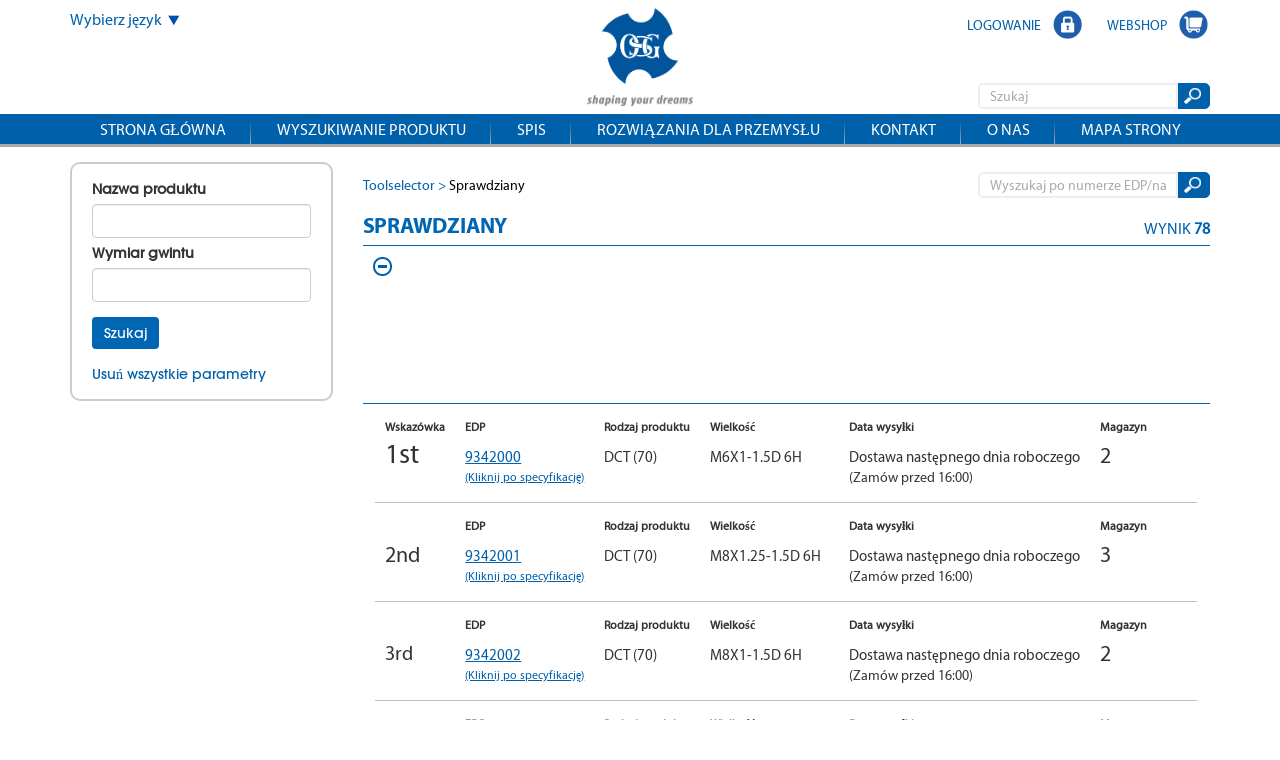

--- FILE ---
content_type: text/html; charset=utf-8
request_url: https://store.osgeurope.com/pl/toolselector/gauges
body_size: 8934
content:




<!DOCTYPE html PUBLIC "-//W3C//DTD XHTML+RDFa 1.0//EN"
  "http://www.w3.org/MarkUp/DTD/xhtml-rdfa-1.dtd">
<html lang="pl" dir="ltr"
  xmlns:content="http://purl.org/rss/1.0/modules/content/"
  xmlns:dc="http://purl.org/dc/terms/"
  xmlns:foaf="http://xmlns.com/foaf/0.1/"
  xmlns:og="http://ogp.me/ns#"
  xmlns:rdfs="http://www.w3.org/2000/01/rdf-schema#"
  xmlns:sioc="http://rdfs.org/sioc/ns#"
  xmlns:sioct="http://rdfs.org/sioc/types#"
  xmlns:skos="http://www.w3.org/2004/02/skos/core#"
  xmlns:xsd="http://www.w3.org/2001/XMLSchema#">
<head profile="http://www.w3.org/1999/xhtml/vocab">
  <meta charset="utf-8">
  <meta name="viewport" content="width=device-width, initial-scale=1.0">
  <meta http-equiv="Content-Type" content="text/html; charset=utf-8" />
<link rel="shortcut icon" href="https://store.osgeurope.com/sites/all/themes/webstore/favicon.ico" type="image/vnd.microsoft.icon" />
<meta name="generator" content="Drupal 7 (http://drupal.org)" />
<link rel="canonical" href="https://store.osgeurope.com/pl/toolselector/gauges" />
<link rel="shortlink" href="https://store.osgeurope.com/pl/toolselector/6503" />
  <title>Sprawdziany | OSG</title>
  <style>
@import url("https://store.osgeurope.com/modules/system/system.base.css?t7ob6y");
</style>
<style>
@import url("https://store.osgeurope.com/sites/all/modules/third/commerce_add_to_cart_confirmation/css/commerce_add_to_cart_confirmation.css?t7ob6y");
@import url("https://store.osgeurope.com/sites/all/modules/third/date/date_api/date.css?t7ob6y");
@import url("https://store.osgeurope.com/sites/all/modules/third/date/date_popup/themes/datepicker.1.7.css?t7ob6y");
@import url("https://store.osgeurope.com/sites/all/modules/third/fences/field.css?t7ob6y");
@import url("https://store.osgeurope.com/sites/all/modules/third/mollom/mollom.css?t7ob6y");
@import url("https://store.osgeurope.com/sites/all/modules/third/views/css/views.css?t7ob6y");
@import url("https://store.osgeurope.com/sites/all/themes/webstore/css/bootstrap.min.css?t7ob6y");
</style>
<style>
@import url("https://store.osgeurope.com/sites/all/modules/third/colorbox/styles/default/colorbox_style.css?t7ob6y");
@import url("https://store.osgeurope.com/sites/all/modules/third/ctools/css/ctools.css?t7ob6y");
@import url("https://store.osgeurope.com/sites/default/files/css/menu_icons.css?t7ob6y");
@import url("https://store.osgeurope.com/sites/all/modules/third/commerce_fancy_attributes/commerce_fancy_attributes.css?t7ob6y");
@import url("https://store.osgeurope.com/modules/locale/locale.css?t7ob6y");
</style>
<link type="text/css" rel="stylesheet" href="//netdna.bootstrapcdn.com/bootstrap/3.0.2/css/bootstrap.min.css" media="all" />
<style>
@import url("https://store.osgeurope.com/sites/all/themes/bootstrap/css/overrides.css?t7ob6y");
@import url("https://store.osgeurope.com/sites/all/themes/webstore/css/style.css?t7ob6y");
@import url("https://store.osgeurope.com/sites/all/themes/webstore/css/flags.css?t7ob6y");
@import url("https://store.osgeurope.com/sites/all/themes/webstore/css/font-awesome.css?t7ob6y");
@import url("https://store.osgeurope.com/sites/all/themes/webstore/css/jquery.dataTables.css?t7ob6y");
@import url("https://store.osgeurope.com/sites/all/themes/webstore/css/bootstrap-select.min.css?t7ob6y");
</style>
  <!-- HTML5 element support for IE6-8 -->
  <!--[if lt IE 9]>
    <script src="//html5shiv.googlecode.com/svn/trunk/html5.js"></script>
  <![endif]-->
  <script src="https://store.osgeurope.com/sites/all/modules/third/jquery_update/replace/jquery/1.7/jquery.min.js?v=1.7.2"></script>
<script src="https://store.osgeurope.com/misc/jquery-extend-3.4.0.js?v=1.7.2"></script>
<script src="https://store.osgeurope.com/misc/jquery-html-prefilter-3.5.0-backport.js?v=1.7.2"></script>
<script src="https://store.osgeurope.com/misc/jquery.once.js?v=1.2"></script>
<script src="https://store.osgeurope.com/misc/drupal.js?t7ob6y"></script>
<script src="https://store.osgeurope.com/misc/form-single-submit.js?v=7.103"></script>
<script src="//netdna.bootstrapcdn.com/bootstrap/3.0.2/js/bootstrap.min.js"></script>
<script src="https://store.osgeurope.com/sites/all/modules/third/admin_menu/admin_devel/admin_devel.js?t7ob6y"></script>
<script src="https://store.osgeurope.com/sites/all/modules/third/commerce_add_to_cart_confirmation/js/commerce_add_to_cart_confirmation.js?t7ob6y"></script>
<script src="https://store.osgeurope.com/sites/default/files/languages/pl_SzrY1Dz2wZrKmoeugC7N8ZrTMWf3LN3vILjc8jNRg64.js?t7ob6y"></script>
<script src="https://store.osgeurope.com/sites/all/modules/third/colorbox/js/colorbox.js?t7ob6y"></script>
<script src="https://store.osgeurope.com/sites/all/modules/third/colorbox/styles/default/colorbox_style.js?t7ob6y"></script>
<script src="https://store.osgeurope.com/sites/all/modules/third/commerce_fancy_attributes/commerce_fancy_attributes.js?t7ob6y"></script>
<script src="https://store.osgeurope.com/misc/autocomplete.js?v=7.103"></script>
<script src="https://store.osgeurope.com/sites/all/modules/third/autocomplete_limit/js/autocomplete.limit.js?v=7.103"></script>
<script src="https://store.osgeurope.com/sites/all/modules/third/google_analytics/googleanalytics.js?t7ob6y"></script>
<script>(function(i,s,o,g,r,a,m){i["GoogleAnalyticsObject"]=r;i[r]=i[r]||function(){(i[r].q=i[r].q||[]).push(arguments)},i[r].l=1*new Date();a=s.createElement(o),m=s.getElementsByTagName(o)[0];a.async=1;a.src=g;m.parentNode.insertBefore(a,m)})(window,document,"script","https://www.google-analytics.com/analytics.js","ga");ga("create", "UA-12003858-21", {"cookieDomain":"auto"});ga("require", "linkid", "linkid.js");ga("set", "anonymizeIp", true);ga("set", "page", location.pathname + location.search + location.hash);ga("send", "pageview");</script>
<script>
      jQuery( document ).ready(function() {
        jQuery("#views-exposed-form-search-products-page :text").css({"display": "inline-block", "width": "100%"});
        jQuery("#block-block-27 #views-exposed-form-search-products-page #edit-term").change(function(){
          jQuery("#views-exposed-form-search-products-page").submit();
        });
      });</script>
<script src="https://store.osgeurope.com/sites/all/themes/webstore/js/bootstrap-datepicker.js?t7ob6y"></script>
<script src="https://store.osgeurope.com/sites/all/themes/webstore/js/jquery.dataTables.min.js?t7ob6y"></script>
<script src="https://store.osgeurope.com/sites/all/themes/webstore/js/dataTables.bootstrap.js?t7ob6y"></script>
<script src="https://store.osgeurope.com/sites/all/themes/webstore/js/jquery.slimscroll.min.js?t7ob6y"></script>
<script src="https://store.osgeurope.com/sites/all/themes/webstore/js/bootstrap-filestyle.js?t7ob6y"></script>
<script src="https://store.osgeurope.com/sites/all/themes/webstore/js/script.js?t7ob6y"></script>
<script src="https://store.osgeurope.com/sites/all/themes/webstore/js/jquery.number.js?t7ob6y"></script>
<script src="https://store.osgeurope.com/sites/all/themes/webstore/js/favourites.js?t7ob6y"></script>
<script src="https://store.osgeurope.com/sites/all/themes/webstore/js/call_ajax.js?t7ob6y"></script>
<script src="https://store.osgeurope.com/sites/all/themes/bootstrap/js/misc/autocomplete.js?t7ob6y"></script>
<script>jQuery.extend(Drupal.settings, {"basePath":"\/","pathPrefix":"pl\/","setHasJsCookie":0,"autocomplete_limit":{"limit":"2"},"ajaxPageState":{"theme":"webstore","theme_token":"OjzCDkrsFNAQKjg6IHCs4nC-0O3tnOQ9WQh_WDMjD6U","js":{"sites\/all\/themes\/bootstrap\/js\/bootstrap.js":1,"sites\/all\/modules\/third\/jquery_update\/replace\/jquery\/1.7\/jquery.min.js":1,"misc\/jquery-extend-3.4.0.js":1,"misc\/jquery-html-prefilter-3.5.0-backport.js":1,"misc\/jquery.once.js":1,"misc\/drupal.js":1,"misc\/form-single-submit.js":1,"\/\/netdna.bootstrapcdn.com\/bootstrap\/3.0.2\/js\/bootstrap.min.js":1,"sites\/all\/modules\/third\/admin_menu\/admin_devel\/admin_devel.js":1,"sites\/all\/modules\/third\/commerce_add_to_cart_confirmation\/js\/commerce_add_to_cart_confirmation.js":1,"public:\/\/languages\/pl_SzrY1Dz2wZrKmoeugC7N8ZrTMWf3LN3vILjc8jNRg64.js":1,"sites\/all\/modules\/third\/colorbox\/js\/colorbox.js":1,"sites\/all\/modules\/third\/colorbox\/styles\/default\/colorbox_style.js":1,"sites\/all\/modules\/third\/commerce_fancy_attributes\/commerce_fancy_attributes.js":1,"misc\/autocomplete.js":1,"sites\/all\/modules\/third\/autocomplete_limit\/js\/autocomplete.limit.js":1,"sites\/all\/modules\/third\/google_analytics\/googleanalytics.js":1,"0":1,"1":1,"sites\/all\/themes\/webstore\/js\/bootstrap-datepicker.js":1,"sites\/all\/themes\/webstore\/js\/jquery.dataTables.min.js":1,"sites\/all\/themes\/webstore\/js\/dataTables.bootstrap.js":1,"sites\/all\/themes\/webstore\/js\/jquery.slimscroll.min.js":1,"sites\/all\/themes\/webstore\/js\/bootstrap-filestyle.js":1,"sites\/all\/themes\/webstore\/js\/script.js":1,"sites\/all\/themes\/webstore\/js\/jquery.number.js":1,"sites\/all\/themes\/webstore\/js\/favourites.js":1,"sites\/all\/themes\/webstore\/js\/call_ajax.js":1,"sites\/all\/themes\/bootstrap\/js\/misc\/autocomplete.js":1},"css":{"modules\/system\/system.base.css":1,"sites\/all\/modules\/third\/commerce_add_to_cart_confirmation\/css\/commerce_add_to_cart_confirmation.css":1,"sites\/all\/modules\/third\/date\/date_api\/date.css":1,"sites\/all\/modules\/third\/date\/date_popup\/themes\/datepicker.1.7.css":1,"modules\/field\/theme\/field.css":1,"sites\/all\/modules\/third\/mollom\/mollom.css":1,"sites\/all\/modules\/third\/views\/css\/views.css":1,"sites\/all\/themes\/webstore\/css\/bootstrap.min.css":1,"sites\/all\/modules\/third\/colorbox\/styles\/default\/colorbox_style.css":1,"sites\/all\/modules\/third\/ctools\/css\/ctools.css":1,"public:\/\/css\/menu_icons.css":1,"sites\/all\/modules\/third\/commerce_fancy_attributes\/commerce_fancy_attributes.css":1,"modules\/locale\/locale.css":1,"\/\/netdna.bootstrapcdn.com\/bootstrap\/3.0.2\/css\/bootstrap.min.css":1,"sites\/all\/themes\/bootstrap\/css\/overrides.css":1,"sites\/all\/themes\/webstore\/css\/style.css":1,"sites\/all\/themes\/webstore\/css\/flags.css":1,"sites\/all\/themes\/webstore\/css\/font-awesome.css":1,"sites\/all\/themes\/webstore\/css\/jquery.dataTables.css":1,"sites\/all\/themes\/webstore\/css\/bootstrap-select.min.css":1}},"colorbox":{"opacity":"0.85","current":"{current} of {total}","previous":"\u00ab Prev","next":"Nast\u0119pny \u00bb","close":"Zamknij","maxWidth":"98%","maxHeight":"98%","fixed":true,"mobiledetect":true,"mobiledevicewidth":"480px","file_public_path":"\/sites\/default\/files","specificPagesDefaultValue":"admin*\nimagebrowser*\nimg_assist*\nimce*\nnode\/add\/*\nnode\/*\/edit\nprint\/*\nprintpdf\/*\nsystem\/ajax\nsystem\/ajax\/*"},"urlIsAjaxTrusted":{"\/pl\/toolselector\/gauges":true,"\/pl\/toolselector-products-edp":true,"\/pl\/search":true},"googleanalytics":{"trackOutbound":1,"trackMailto":1,"trackDownload":1,"trackDownloadExtensions":"7z|aac|arc|arj|asf|asx|avi|bin|csv|doc(x|m)?|dot(x|m)?|exe|flv|gif|gz|gzip|hqx|jar|jpe?g|js|mp(2|3|4|e?g)|mov(ie)?|msi|msp|pdf|phps|png|ppt(x|m)?|pot(x|m)?|pps(x|m)?|ppam|sld(x|m)?|thmx|qtm?|ra(m|r)?|sea|sit|tar|tgz|torrent|txt|wav|wma|wmv|wpd|xls(x|m|b)?|xlt(x|m)|xlam|xml|z|zip","trackColorbox":1,"trackUrlFragments":1},"basket":{"basket_checkout_delayed":0},"bootstrap":{"anchorsFix":1,"anchorsSmoothScrolling":1,"popoverEnabled":1,"popoverOptions":{"animation":1,"html":0,"placement":"right","selector":"","trigger":"click","title":"","content":"","delay":0,"container":"body"},"tooltipEnabled":1,"tooltipOptions":{"animation":1,"html":0,"placement":"auto left","selector":"","trigger":"hover focus","delay":0,"container":"body"}}});</script>
</head>
<body class="html not-front not-logged-in one-sidebar sidebar-first page-toolselector page-toolselector- page-toolselector-6503 i18n-pl navbar-is-static-top" >
  <div id="skip-link">
    <a href="#main-content" class="element-invisible element-focusable">Przejdź do treści</a>
  </div>
  <div class="loader"></div>
  <div id="time_load_setting">
      4000  </div>
    <!-- PLEASE WAIT Modal -->
<div class="modal fade" id="wait" tabindex="-1" role="dialog" aria-labelledby="myModalLabel" aria-hidden="true">
    <div class="modal-dialog">
        <div class="modal-content">

            <div class="modal-body">
               <h4 class="wait_texte">PLEASE WAIT...</h4>
            </div>
        </div>
    </div>
</div>

<!-- Message Error Modal -->
<div class="modal fade" id="message_error_modal" tabindex="-1" role="dialog" aria-labelledby="myModalLabel" aria-hidden="true">
    <div class="modal-dialog">
        <div class="modal-content">
            <div class="modal-header">
                <button type="button" class="close" data-dismiss="modal" aria-label="Close"><span aria-hidden="true">&times;</span></button>
                <h4 class="modal-title">Error</h4>
            </div>
            <div class="modal-body">
success
                <div class="alert alert-danger" role="alert">
                    <span class="glyphicon glyphicon-exclamation-sign" aria-hidden="true"></span>
                    <span class="sr-only">Error:</span>
                    Server error, please try later!                </div>

            </div>
            <div class="modal-footer">
                <button type="button" class="btn btn-default" data-dismiss="modal">Close</button>
            </div>
        </div>
    </div>
</div>
<!-- Message favorite added Modal -->
<div class="modal fade" id="favorite_added_modal" tabindex="-1" role="dialog" aria-labelledby="myModalLabel" aria-hidden="true">
    <div class="modal-dialog">
        <div class="modal-content">
            <div class="modal-header">
                <button type="button" class="close" data-dismiss="modal" aria-label="Close"><span aria-hidden="true">&times;</span></button>
                <h4 class="modal-title">Favorite</h4>
            </div>
            <div class="modal-body">

                <div class="alert alert-success success-lightbox-message" role="alert">
                    Favorites added                </div>

            </div>
            <div class="modal-footer">
                <button type="button" id="favorite_added_ok" class="btn btn-primary" data-dismiss="modal">OK</button>
            </div>
        </div>
    </div>
</div>
<!-- Message favorite removed Modal -->
<div class="modal fade" id="favorite_removed_modal" tabindex="-1" role="dialog" aria-labelledby="myModalLabel" aria-hidden="true">
    <div class="modal-dialog">
        <div class="modal-content">
            <div class="modal-header">
                <button type="button" class="close" data-dismiss="modal" aria-label="Close"><span aria-hidden="true">&times;</span></button>
                <h4 class="modal-title">Favorite</h4>
            </div>
            <div class="modal-body">

                <div class="alert alert-success success-lightbox-message" role="alert">
                    Favorites removed                </div>

            </div>
            <div class="modal-footer">
                <button type="button" id="favorite_removed_ok" class="btn btn-primary" data-dismiss="modal" >OK</button>
            </div>
        </div>
    </div>
</div>
<header id="section-header" class="section section-header">
    <div id="zone-branding-wrapper" class="zone-wrapper zone-branding-wrapper clearfix container">
        <div id="zone-branding" class="zone zone-branding clearfix row">
            <div id="region-user-first" class="col-sm-5 region region-user-first">
                  <div class="region region-user-first">
    <section id="block-locale-language" class="block block-locale clearfix">

        <h2 class="block-title">Wybierz język</h2>
    
  <ul class="language-switcher-locale-url"><li class="en first"><a href="/en/toolselector/gauges" class="language-link" xml:lang="en">English</a></li>
<li class="FR"><a href="/fr/toolselector/gauges" class="language-link" xml:lang="FR">Français</a></li>
<li class="nl-be"><a href="/nl-be/toolselector/gauges" class="language-link" xml:lang="nl-be">Dutch</a></li>
<li class="nl"><a href="/nl/toolselector/gauges" class="language-link" xml:lang="nl">Nederlands</a></li>
<li class="da"><a href="/da/toolselector/gauges" class="language-link" xml:lang="da">Dansk</a></li>
<li class="sv"><a href="/sv/toolselector/gauges" class="language-link" xml:lang="sv">Svenska</a></li>
<li class="pl active"><a href="/pl/toolselector/gauges" class="language-link active" xml:lang="pl">Polski</a></li>
<li class="de"><a href="/de/toolselector/gauges" class="language-link" xml:lang="de">Deutsch</a></li>
<li class="it"><a href="/it/toolselector/gauges" class="language-link" xml:lang="it">Italiano</a></li>
<li class="cs"><a href="/cs/toolselector/gauges" class="language-link" xml:lang="cs">Čeština</a></li>
<li class="ru"><a href="/ru/toolselector/gauges" class="language-link" xml:lang="ru">Русский</a></li>
<li class="tr"><a href="/tr/toolselector/gauges" class="language-link" xml:lang="tr">Türkçe</a></li>
<li class="es"><a href="/es/toolselector/gauges" class="language-link" xml:lang="es">Español</a></li>
<li class="ro last"><a href="/ro/toolselector/gauges" class="language-link" xml:lang="ro">Română</a></li>
</ul>
</section> <!-- /.block -->
  </div>
            </div>
            <div id="region-logo" class="col-sm-2 region region-logo">
                                <a class="logo" href="http://www.osgeurope.com/pl" title="Strona główna">
                    <img src="https://store.osgeurope.com/sites/all/themes/webstore/logo.png" alt="Strona główna" />
                </a>
                                            </div>
            <div id="region-user-second" class="col-sm-5 region region-user-second">
                  <div class="region region-user-second">
    <section id="block-menu-menu-menu-user-anonymous" class="block block-menu clearfix">

      
  <ul><li class="first leaf"><a href="/pl/user" class="menu_icon menu-4842">LOGOWANIE
</a></li>
<li class="last leaf"><a href="/pl" class="menu_icon menu-4843">WEBSHOP</a></li>
</ul>
</section> <!-- /.block -->

<div id="block-block-27" class=" block block-block clearfix">
          <h2 class="block-title">Search</h2>
      <form action="/pl/search" method="get" id="views-exposed-form-search-products-page" accept-charset="UTF-8"><div><div class="views-exposed-form">
  <div class="views-exposed-widgets clearfix">
          <div id="edit-term-wrapper" class="views-exposed-widget views-widget-filter-search_api_views_fulltext">
                        <div class="views-widget">
          <div class="form-type-textfield form-item-term form-item form-group">
 <input class="form-control form-text" placeholder="Szukaj" type="text" id="edit-term" name="term" value="" size="30" maxlength="128" />
</div>
        </div>
              </div>
                    <div class="views-exposed-widget views-submit-button">
      <button class="btn btn-default form-submit" id="edit-submit-search-products" name="" value="&lt;i class=&quot;icon glyphicon glyphicon-search&quot; aria-hidden=&quot;true&quot;&gt;&lt;/i&gt;" type="submit"><i class="icon glyphicon glyphicon-search" aria-hidden="true"></i></button>
    </div>
      </div>
</div>
</div></form></div>
  </div>
            </div>
        </div>
    </div>
    <nav id="section-navbar" class="section section-navbar">
        <div id="zone-menu-wrapper" class="zone-wrapper zone-menu-wrapper clearfix container">
            <div id="zone-menu" class="zone zone-menu clearfix row">
                  <div class="region region-navigation">
    <section id="block-menu-menu-main-menu-polish" class="block block-menu clearfix">

        <h2 class="block-title">Main menu polish</h2>
    
  <ul><li class="first leaf"><a href="http://pl.osgeurope.com/pl/strona_glowna">Strona główna</a></li>
<li class="expanded active-trail"><a href="/pl/toolselector" class="active-trail">Wyszukiwanie produktu</a><ul><li class="first leaf"><a href="/pl/toolselector/taps">Gwintowniki</a></li>
<li class="leaf"><a href="/pl/toolselector/drills">Wiertła</a></li>
<li class="leaf"><a href="/pl/toolselector/endmills">Frezy</a></li>
<li class="leaf"><a href="/pl/toolselector/indexables">Narzędzia składane</a></li>
<li class="last leaf active-trail"><a href="/pl/toolselector/gauges" class="active-trail active">Sprawdziany</a></li>
</ul></li>
<li class="expanded"><a href="http://pl.osgeurope.com/pl/spis">Spis</a><ul><li class="first collapsed"><a href="http://pl.osgeurope.com/pl/spis/katalog-g%C5%82%C3%B3wny">Katalog główny</a></li>
<li class="leaf"><a href="http://pl.osgeurope.com/pl/spis/gwintowniki">Gwintowniki</a></li>
<li class="leaf"><a href="http://pl.osgeurope.com/pl/spis/wiert%C5%82a">Wiertła</a></li>
<li class="leaf"><a href="http://pl.osgeurope.com/pl/spis/frezy">Frezy</a></li>
<li class="leaf"><a href="http://pl.osgeurope.com/pl/spis/rozwi%C4%85zania-dla-przemys%C5%82u">Rozwiązania dla przemysłu</a></li>
<li class="leaf"><a href="http://pl.osgeurope.com/pl/literature/narz%C4%99dzia-sk%C5%82adane">Narzędzia składane</a></li>
<li class="leaf"><a href="http://pl.osgeurope.com/pl/spis/ostrzenie">Ostrzenie</a></li>
<li class="leaf"><a href="http://pl.osgeurope.com/pl/spis/oprzyrz%C4%85dowanie">Oprzyrządowanie</a></li>
<li class="leaf"><a href="http://pl.osgeurope.com/pl/spis/rozwiertaki">Rozwiertaki</a></li>
<li class="last leaf"><a href="http://pl.osgeurope.com/pl/spis/rolling-dies">Walce do gwintowania</a></li>
</ul></li>
<li class="expanded"><a href="http://pl.osgeurope.com/pl/rozwi%C4%85zania_dla_przemys%C5%82u">Rozwiązania dla przemysłu</a><ul><li class="first leaf"><a href="http://pl.osgeurope.com/pl/industry_solutions/motoryzacja/narz%C4%99dzia_skrawaj%C4%85ce_do_obr%C3%B3bki_blok%C3%B3w_silnikowych">Motoryzacja</a></li>
<li class="leaf"><a href="http://pl.osgeurope.com/pl/industry_solutions/die_mold/cutting_tools_cavities_cores">Matryca</a></li>
<li class="leaf"><a href="http://pl.osgeurope.com/pl/industry_solutions/aerospace/cutting_tools_engines">Lotnictwo</a></li>
<li class="leaf"><a href="http://pl.osgeurope.com/pl/industry_solutions/energy/cutting_tools_tower_assemblies">Energia</a></li>
<li class="leaf"><a href="http://pl.osgeurope.com/pl/industry_solutions/medical/cutting_tools_hip_replacements">Przemysł medyczny</a></li>
<li class="leaf"><a href="http://pl.osgeurope.com/pl/industry_solutions/heavy_industry/cutting_tools_ductile_iron">Przemysł ciężki</a></li>
<li class="last leaf"><a href="http://pl.osgeurope.com/pl/industry_solutions/job_shop/cutting_tools_threading">Podwykonawcy</a></li>
</ul></li>
<li class="leaf"><a href="http://pl.osgeurope.com/pl/kontakt">Kontakt</a></li>
<li class="expanded"><a href="http://pl.osgeurope.com/pl/o_nas">O nas</a><ul><li class="first leaf"><a href="http://pl.osgeurope.com/pl/o_nas">Wprowadzenie</a></li>
<li class="leaf"><a href="http://www.osg.co.jp/">Korporacja OSG</a></li>
<li class="last leaf"><a href="https://pl.osgeurope.com/pl/og%C3%B3lne_warunki_sprzeda%C5%BCy">Ogólne Warunki Sprzedaży</a></li>
</ul></li>
<li class="last leaf"><a href="http://pl.osgeurope.com/pl/sitemap">Mapa strony</a></li>
</ul>
</section> <!-- /.block -->
  </div>
            </div>
        </div>
    </nav>
</header>

<div class="main-container container">

  <header role="banner" id="page-header">
    
      </header> <!-- /#page-header -->

  <div class="row row-webstore row-webstore-right row-bgContent_blanc">

          <aside class="col-sm-3 sidebar" role="complementary">
          <div class="region region-sidebar-first well">
    <section id="block-views-abe2e67f3342bbf98a8484282f492e49" class="block block-views clearfix">

      
  <form action="/pl/toolselector/gauges" method="get" id="views-exposed-form-toolselector-products-page-7" accept-charset="UTF-8"><div><div class="views-exposed-form">
  <div class="views-exposed-widgets clearfix">
          <div id="edit-field-product-name-value-wrapper" class="views-exposed-widget views-widget-filter-field_product_name_value">
                  <label for="edit-field-product-name-value">
            Nazwa produktu
          </label>
                        <div class="views-widget">
          <div class="form-type-textfield form-item-field-product-name-value form-item form-group">
 <input class="form-control form-text" type="text" id="edit-field-product-name-value" name="field_product_name_value" value="" size="30" maxlength="128" />
</div>
        </div>
              </div>
          <div id="edit-field-thread-size-value-wrapper" class="views-exposed-widget views-widget-filter-field_thread_size_value">
                  <label for="edit-field-thread-size-value">
            Wymiar gwintu
          </label>
                        <div class="views-widget">
          <div class="form-type-textfield form-item-field-thread-size-value form-item form-group">
 <input class="form-control form-text" type="text" id="edit-field-thread-size-value" name="field_thread_size_value" value="" size="30" maxlength="128" />
</div>
        </div>
              </div>
                    <div class="views-exposed-widget views-submit-button">
      <button class="btn btn-primary form-submit" id="edit-submit-toolselector-products" name="" value="Szukaj
" type="submit">Szukaj
</button>
    </div>
          <div class="views-exposed-widget views-reset-button">
        <button class="btn btn-danger form-submit" id="edit-reset" name="op" value="Usuń wszystkie parametry
" type="submit">Usuń wszystkie parametry
</button>
      </div>
      </div>
</div>
</div></form>
</section> <!-- /.block -->
  </div>
      </aside>  <!-- /#sidebar-first -->
    
    <section class="col-sm-9">
              <div class="highlighted">  <div class="region region-highlighted">
    <section id="block-views-bce03decc986973318e3a12ddb692c63" class="block block-views clearfix">

      
  <form action="/pl/toolselector-products-edp" method="get" id="views-exposed-form-toolselector-products-page-1" accept-charset="UTF-8"><div><div class="views-exposed-form">
  <div class="views-exposed-widgets clearfix">
          <div id="edit-combine-wrapper" class="views-exposed-widget views-widget-filter-combine">
                        <div class="views-widget">
          <div class="form-type-textfield form-item-combine form-autocomplete form-item form-group">
 <div class="input-group"><input placeholder="Wyszukaj po numerze EDP/nazwie produktu
" class="form-control form-text" type="text" id="edit-combine" name="combine" value="" size="30" maxlength="128" /><span class="input-group-addon"><i class="icon glyphicon glyphicon-refresh" aria-hidden="true"></i></span></div><input type="hidden" id="edit-combine-autocomplete" value="https://store.osgeurope.com/pl/autocomplete_filter/combine/toolselector_products/page_1/0" disabled="disabled" class="autocomplete" />
</div>
        </div>
              </div>
                    <div class="views-exposed-widget views-submit-button">
      <button class="btn btn-primary form-submit" id="edit-submit-toolselector-products" name="" value="Szukaj
" type="submit">Szukaj
</button>
    </div>
      </div>
</div>
</div></form>
</section> <!-- /.block -->

<section id="block-crumbs-breadcrumb" class="block block-crumbs clearfix">

      
  <ol class="breadcrumb"><li class="first"><a href="/pl/toolselector">Toolselector</a></li>
<li class="active last">Sprawdziany</li>
</ol>
</section> <!-- /.block -->
  </div>
</div>
      
      
      <a id="main-content"></a>
                    <h1 class="page-header">Sprawdziany</h1>
                              
                                  <div class="region region-content">
    <section id="block-system-main" class="block block-system clearfix">

      
  <div class="view view-toolselector-products view-id-toolselector_products view-display-id-page_7 view-dom-id-79eb65143c22e7708e4456e777ececd3">
                                    <div class="view-header">
            Wynik <span class="total">78</span>        </div>
    

        <div class="views-highlighted">
        <span data-toggle="collapse" data-target="#collapsible-specifications"><span class="glyphicon glyphicon-minus"></span><span class="glyphicon glyphicon-plus"></span></span>
        <div id="collapsible-specifications" class="in">
            <img src=https://store.osgeurope.com/sites/default/files/gauges_image_header.png>        </div>
    </div>
    

    
    
            <div class="view-content">
            <div class="view-content-inner">
                  <div class="views-row views-row-1 views-row-odd views-row-first">
      
  <div class="views-field views-field-nothing-1 advise">    <span class="views-label views-label-nothing-1">Wskazówka
</span>    <span class="field-content">1st</span>  </div>  
  <div class="views-field views-field-field-edp">    <span class="views-label views-label-field-edp">EDP</span>    <div class="field-content">
  <div class="field field-name-field-edp field-type-text field-label-hidden">
    <span><a href="/pl/product/gauges/9342000_osg-m6x1-15d-6h-dct">9342000<span class='click-for-spec'>(Kliknij po specyfikację)
</span></a></span>
  </div>
</div>  </div>  
  <div class="views-field views-field-field-family-id">    <span class="views-label views-label-field-family-id">Rodzaj produktu
</span>    <div class="field-content">
  <div class="field field-name-field-family-id field-type-taxonomy-term-reference field-label-hidden">
    DCT (70)  </div>
</div>  </div>  
  <div class="views-field views-field-nothing-3">    <span class="views-label views-label-nothing-3">Wielkość</span>    <span class="field-content"> M6X1-1.5D 6H</span>  </div>  
  <div class="views-field views-field-nothing">    <span class="views-label views-label-nothing">Data wysyłki
</span>    <span class="field-content">Dostawa następnego dnia roboczego
 <span class="order-time">(Zamów przed 16:00)</span></span>  </div>  
  <div class="views-field views-field-nothing-2">    <span class="views-label views-label-nothing-2">Magazyn
</span>    <span class="field-content">2</span>  </div>  
  <div class="views-field views-field-add-to-cart-form">        <span class="field-content"></span>  </div>  
  <div class="views-field views-field-nothing-4">        <span class="field-content"></span>  </div>  </div>
  <div class="views-row views-row-2 views-row-even">
      
  <div class="views-field views-field-nothing-1 advise">    <span class="views-label views-label-nothing-1">Wskazówka
</span>    <span class="field-content">2nd</span>  </div>  
  <div class="views-field views-field-field-edp">    <span class="views-label views-label-field-edp">EDP</span>    <div class="field-content">
  <div class="field field-name-field-edp field-type-text field-label-hidden">
    <span><a href="/pl/product/gauges/9342001_osg-m8x125-15d-6h-dct">9342001<span class='click-for-spec'>(Kliknij po specyfikację)
</span></a></span>
  </div>
</div>  </div>  
  <div class="views-field views-field-field-family-id">    <span class="views-label views-label-field-family-id">Rodzaj produktu
</span>    <div class="field-content">
  <div class="field field-name-field-family-id field-type-taxonomy-term-reference field-label-hidden">
    DCT (70)  </div>
</div>  </div>  
  <div class="views-field views-field-nothing-3">    <span class="views-label views-label-nothing-3">Wielkość</span>    <span class="field-content"> M8X1.25-1.5D 6H</span>  </div>  
  <div class="views-field views-field-nothing">    <span class="views-label views-label-nothing">Data wysyłki
</span>    <span class="field-content">Dostawa następnego dnia roboczego
 <span class="order-time">(Zamów przed 16:00)</span></span>  </div>  
  <div class="views-field views-field-nothing-2">    <span class="views-label views-label-nothing-2">Magazyn
</span>    <span class="field-content">3</span>  </div>  
  <div class="views-field views-field-add-to-cart-form">        <span class="field-content"></span>  </div>  
  <div class="views-field views-field-nothing-4">        <span class="field-content"></span>  </div>  </div>
  <div class="views-row views-row-3 views-row-odd">
      
  <div class="views-field views-field-nothing-1 advise">    <span class="views-label views-label-nothing-1">Wskazówka
</span>    <span class="field-content">3rd</span>  </div>  
  <div class="views-field views-field-field-edp">    <span class="views-label views-label-field-edp">EDP</span>    <div class="field-content">
  <div class="field field-name-field-edp field-type-text field-label-hidden">
    <span><a href="/pl/product/gauges/9342002_osg-m8x1-15d-6h-dct">9342002<span class='click-for-spec'>(Kliknij po specyfikację)
</span></a></span>
  </div>
</div>  </div>  
  <div class="views-field views-field-field-family-id">    <span class="views-label views-label-field-family-id">Rodzaj produktu
</span>    <div class="field-content">
  <div class="field field-name-field-family-id field-type-taxonomy-term-reference field-label-hidden">
    DCT (70)  </div>
</div>  </div>  
  <div class="views-field views-field-nothing-3">    <span class="views-label views-label-nothing-3">Wielkość</span>    <span class="field-content"> M8X1-1.5D 6H</span>  </div>  
  <div class="views-field views-field-nothing">    <span class="views-label views-label-nothing">Data wysyłki
</span>    <span class="field-content">Dostawa następnego dnia roboczego
 <span class="order-time">(Zamów przed 16:00)</span></span>  </div>  
  <div class="views-field views-field-nothing-2">    <span class="views-label views-label-nothing-2">Magazyn
</span>    <span class="field-content">2</span>  </div>  
  <div class="views-field views-field-add-to-cart-form">        <span class="field-content"></span>  </div>  
  <div class="views-field views-field-nothing-4">        <span class="field-content"></span>  </div>  </div>
  <div class="views-row views-row-4 views-row-even">
      
  <div class="views-field views-field-nothing-1 advise">    <span class="views-label views-label-nothing-1">Wskazówka
</span>    <span class="field-content"></span>  </div>  
  <div class="views-field views-field-field-edp">    <span class="views-label views-label-field-edp">EDP</span>    <div class="field-content">
  <div class="field field-name-field-edp field-type-text field-label-hidden">
    <span><a href="/pl/product/gauges/9342003_osg-m10x15-12d-6h-dct">9342003<span class='click-for-spec'>(Kliknij po specyfikację)
</span></a></span>
  </div>
</div>  </div>  
  <div class="views-field views-field-field-family-id">    <span class="views-label views-label-field-family-id">Rodzaj produktu
</span>    <div class="field-content">
  <div class="field field-name-field-family-id field-type-taxonomy-term-reference field-label-hidden">
    DCT (70)  </div>
</div>  </div>  
  <div class="views-field views-field-nothing-3">    <span class="views-label views-label-nothing-3">Wielkość</span>    <span class="field-content"> M10X1.5-1.2D 6H</span>  </div>  
  <div class="views-field views-field-nothing">    <span class="views-label views-label-nothing">Data wysyłki
</span>    <span class="field-content">Dostawa następnego dnia roboczego
 <span class="order-time">(Zamów przed 16:00)</span></span>  </div>  
  <div class="views-field views-field-nothing-2">    <span class="views-label views-label-nothing-2">Magazyn
</span>    <span class="field-content">2</span>  </div>  
  <div class="views-field views-field-add-to-cart-form">        <span class="field-content"></span>  </div>  
  <div class="views-field views-field-nothing-4">        <span class="field-content"></span>  </div>  </div>
  <div class="views-row views-row-5 views-row-odd">
      
  <div class="views-field views-field-nothing-1 advise">    <span class="views-label views-label-nothing-1">Wskazówka
</span>    <span class="field-content"></span>  </div>  
  <div class="views-field views-field-field-edp">    <span class="views-label views-label-field-edp">EDP</span>    <div class="field-content">
  <div class="field field-name-field-edp field-type-text field-label-hidden">
    <span><a href="/pl/product/gauges/9342004_osg-m10x1-12d-6h-dct">9342004<span class='click-for-spec'>(Kliknij po specyfikację)
</span></a></span>
  </div>
</div>  </div>  
  <div class="views-field views-field-field-family-id">    <span class="views-label views-label-field-family-id">Rodzaj produktu
</span>    <div class="field-content">
  <div class="field field-name-field-family-id field-type-taxonomy-term-reference field-label-hidden">
    DCT (70)  </div>
</div>  </div>  
  <div class="views-field views-field-nothing-3">    <span class="views-label views-label-nothing-3">Wielkość</span>    <span class="field-content"> M10X1-1.2D 6H</span>  </div>  
  <div class="views-field views-field-nothing">    <span class="views-label views-label-nothing">Data wysyłki
</span>    <span class="field-content">Dostawa następnego dnia roboczego
 <span class="order-time">(Zamów przed 16:00)</span></span>  </div>  
  <div class="views-field views-field-nothing-2">    <span class="views-label views-label-nothing-2">Magazyn
</span>    <span class="field-content">1</span>  </div>  
  <div class="views-field views-field-add-to-cart-form">        <span class="field-content"></span>  </div>  
  <div class="views-field views-field-nothing-4">        <span class="field-content"></span>  </div>  </div>
  <div class="views-row views-row-6 views-row-even">
      
  <div class="views-field views-field-nothing-1 advise">    <span class="views-label views-label-nothing-1">Wskazówka
</span>    <span class="field-content"></span>  </div>  
  <div class="views-field views-field-field-edp">    <span class="views-label views-label-field-edp">EDP</span>    <div class="field-content">
  <div class="field field-name-field-edp field-type-text field-label-hidden">
    <span><a href="/pl/product/gauges/9342005_osg-m12x175-12d-6h-dct">9342005<span class='click-for-spec'>(Kliknij po specyfikację)
</span></a></span>
  </div>
</div>  </div>  
  <div class="views-field views-field-field-family-id">    <span class="views-label views-label-field-family-id">Rodzaj produktu
</span>    <div class="field-content">
  <div class="field field-name-field-family-id field-type-taxonomy-term-reference field-label-hidden">
    DCT (70)  </div>
</div>  </div>  
  <div class="views-field views-field-nothing-3">    <span class="views-label views-label-nothing-3">Wielkość</span>    <span class="field-content"> M12X1.75-1.2D 6H</span>  </div>  
  <div class="views-field views-field-nothing">    <span class="views-label views-label-nothing">Data wysyłki
</span>    <span class="field-content">Dostawa następnego dnia roboczego
 <span class="order-time">(Zamów przed 16:00)</span></span>  </div>  
  <div class="views-field views-field-nothing-2">    <span class="views-label views-label-nothing-2">Magazyn
</span>    <span class="field-content">2</span>  </div>  
  <div class="views-field views-field-add-to-cart-form">        <span class="field-content"></span>  </div>  
  <div class="views-field views-field-nothing-4">        <span class="field-content"></span>  </div>  </div>
  <div class="views-row views-row-7 views-row-odd">
      
  <div class="views-field views-field-nothing-1 advise">    <span class="views-label views-label-nothing-1">Wskazówka
</span>    <span class="field-content"></span>  </div>  
  <div class="views-field views-field-field-edp">    <span class="views-label views-label-field-edp">EDP</span>    <div class="field-content">
  <div class="field field-name-field-edp field-type-text field-label-hidden">
    <span><a href="/pl/product/gauges/9342006_osg-m12x15-12d-6h-dct">9342006<span class='click-for-spec'>(Kliknij po specyfikację)
</span></a></span>
  </div>
</div>  </div>  
  <div class="views-field views-field-field-family-id">    <span class="views-label views-label-field-family-id">Rodzaj produktu
</span>    <div class="field-content">
  <div class="field field-name-field-family-id field-type-taxonomy-term-reference field-label-hidden">
    DCT (70)  </div>
</div>  </div>  
  <div class="views-field views-field-nothing-3">    <span class="views-label views-label-nothing-3">Wielkość</span>    <span class="field-content"> M12X1.5-1.2D 6H</span>  </div>  
  <div class="views-field views-field-nothing">    <span class="views-label views-label-nothing">Data wysyłki
</span>    <span class="field-content">Dostawa następnego dnia roboczego
 <span class="order-time">(Zamów przed 16:00)</span></span>  </div>  
  <div class="views-field views-field-nothing-2">    <span class="views-label views-label-nothing-2">Magazyn
</span>    <span class="field-content">2</span>  </div>  
  <div class="views-field views-field-add-to-cart-form">        <span class="field-content"></span>  </div>  
  <div class="views-field views-field-nothing-4">        <span class="field-content"></span>  </div>  </div>
  <div class="views-row views-row-8 views-row-even">
      
  <div class="views-field views-field-nothing-1 advise">    <span class="views-label views-label-nothing-1">Wskazówka
</span>    <span class="field-content"></span>  </div>  
  <div class="views-field views-field-field-edp">    <span class="views-label views-label-field-edp">EDP</span>    <div class="field-content">
  <div class="field field-name-field-edp field-type-text field-label-hidden">
    <span><a href="/pl/product/gauges/9342007_osg-m12x125-12d-6h-dct">9342007<span class='click-for-spec'>(Kliknij po specyfikację)
</span></a></span>
  </div>
</div>  </div>  
  <div class="views-field views-field-field-family-id">    <span class="views-label views-label-field-family-id">Rodzaj produktu
</span>    <div class="field-content">
  <div class="field field-name-field-family-id field-type-taxonomy-term-reference field-label-hidden">
    DCT (70)  </div>
</div>  </div>  
  <div class="views-field views-field-nothing-3">    <span class="views-label views-label-nothing-3">Wielkość</span>    <span class="field-content"> M12X1.25-1.2D 6H</span>  </div>  
  <div class="views-field views-field-nothing">    <span class="views-label views-label-nothing">Data wysyłki
</span>    <span class="field-content">Dostawa następnego dnia roboczego
 <span class="order-time">(Zamów przed 16:00)</span></span>  </div>  
  <div class="views-field views-field-nothing-2">    <span class="views-label views-label-nothing-2">Magazyn
</span>    <span class="field-content">5</span>  </div>  
  <div class="views-field views-field-add-to-cart-form">        <span class="field-content"></span>  </div>  
  <div class="views-field views-field-nothing-4">        <span class="field-content"></span>  </div>  </div>
  <div class="views-row views-row-9 views-row-odd">
      
  <div class="views-field views-field-nothing-1 advise">    <span class="views-label views-label-nothing-1">Wskazówka
</span>    <span class="field-content"></span>  </div>  
  <div class="views-field views-field-field-edp">    <span class="views-label views-label-field-edp">EDP</span>    <div class="field-content">
  <div class="field field-name-field-edp field-type-text field-label-hidden">
    <span><a href="/pl/product/gauges/9342008_osg-m14x2-12d-6h-dct">9342008<span class='click-for-spec'>(Kliknij po specyfikację)
</span></a></span>
  </div>
</div>  </div>  
  <div class="views-field views-field-field-family-id">    <span class="views-label views-label-field-family-id">Rodzaj produktu
</span>    <div class="field-content">
  <div class="field field-name-field-family-id field-type-taxonomy-term-reference field-label-hidden">
    DCT (70)  </div>
</div>  </div>  
  <div class="views-field views-field-nothing-3">    <span class="views-label views-label-nothing-3">Wielkość</span>    <span class="field-content"> M14X2-1.2D 6H</span>  </div>  
  <div class="views-field views-field-nothing">    <span class="views-label views-label-nothing">Data wysyłki
</span>    <span class="field-content">Dostawa następnego dnia roboczego
 <span class="order-time">(Zamów przed 16:00)</span></span>  </div>  
  <div class="views-field views-field-nothing-2">    <span class="views-label views-label-nothing-2">Magazyn
</span>    <span class="field-content">2</span>  </div>  
  <div class="views-field views-field-add-to-cart-form">        <span class="field-content"></span>  </div>  
  <div class="views-field views-field-nothing-4">        <span class="field-content"></span>  </div>  </div>
  <div class="views-row views-row-10 views-row-even views-row-last">
      
  <div class="views-field views-field-nothing-1 advise">    <span class="views-label views-label-nothing-1">Wskazówka
</span>    <span class="field-content"></span>  </div>  
  <div class="views-field views-field-field-edp">    <span class="views-label views-label-field-edp">EDP</span>    <div class="field-content">
  <div class="field field-name-field-edp field-type-text field-label-hidden">
    <span><a href="/pl/product/gauges/9342009_osg-m14x15-12d-6h-dct">9342009<span class='click-for-spec'>(Kliknij po specyfikację)
</span></a></span>
  </div>
</div>  </div>  
  <div class="views-field views-field-field-family-id">    <span class="views-label views-label-field-family-id">Rodzaj produktu
</span>    <div class="field-content">
  <div class="field field-name-field-family-id field-type-taxonomy-term-reference field-label-hidden">
    DCT (70)  </div>
</div>  </div>  
  <div class="views-field views-field-nothing-3">    <span class="views-label views-label-nothing-3">Wielkość</span>    <span class="field-content"> M14X1.5-1.2D 6H</span>  </div>  
  <div class="views-field views-field-nothing">    <span class="views-label views-label-nothing">Data wysyłki
</span>    <span class="field-content">Dostawa następnego dnia roboczego
 <span class="order-time">(Zamów przed 16:00)</span></span>  </div>  
  <div class="views-field views-field-nothing-2">    <span class="views-label views-label-nothing-2">Magazyn
</span>    <span class="field-content">2</span>  </div>  
  <div class="views-field views-field-add-to-cart-form">        <span class="field-content"></span>  </div>  
  <div class="views-field views-field-nothing-4">        <span class="field-content"></span>  </div>  </div>
            </div>
        </div>
    
            <div class="text-center"><ul class="pagination"><li class="active first"><a href="#">1</a></li>
<li><a title="Przejdź do strony 2" href="/pl/toolselector/gauges?page=0%2C1">2</a></li>
<li><a title="Przejdź do strony 3" href="/pl/toolselector/gauges?page=0%2C2">3</a></li>
<li><a title="Przejdź do strony 4" href="/pl/toolselector/gauges?page=0%2C3">4</a></li>
<li><a title="Przejdź do strony 5" href="/pl/toolselector/gauges?page=0%2C4">5</a></li>
<li><a title="Przejdź do strony 6" href="/pl/toolselector/gauges?page=0%2C5">6</a></li>
<li><a title="Przejdź do strony 7" href="/pl/toolselector/gauges?page=0%2C6">7</a></li>
<li><a title="Przejdź do strony 8" href="/pl/toolselector/gauges?page=0%2C7">8</a></li>
<li class="next"><a title="Przejdź do następnej strony" href="/pl/toolselector/gauges?page=0%2C1">następna ›</a></li>
<li class="pager-last last"><a title="Przejdź do ostatniej strony" href="/pl/toolselector/gauges?page=0%2C7">ostatnia »</a></li>
</ul></div>    
    
    
    
    
</div>

<!-- Modal -->
<div class="modal fade" id="threadpro" tabindex="-1" role="dialog" aria-labelledby="myModalLabel">
    <div class="modal-dialog" role="document">
        <div class="modal-content">
            <div class="modal-header">
                <button type="button" class="close" data-dismiss="modal" aria-label="Close"><span aria-hidden="true">&times;</span></button>
                <h4 class="modal-title" id="myModalLabel">Thread Pro</h4>
            </div>
            <div class="modal-body">
                Generating codes for complex machining couldn’t be easier with ThreadPro, which has eliminated the hassle of having to “enter data as text, copy and replace.” The configuration of multiple paths, which was not adjustable before, has been greatly simplified to enable the easy creation of zero cut programs. In addition to multiple feed (machining at each cutting edge length), single feed (1 pitch per cut) is also available, which is ideal for machining high hardness materials. Last but not least, with the capability to review machining trajectory, trouble-free tool movement can be confirmed to minimize tool damage. The new ThreadPro is available in 12 different languages and supports eight NC programming languages. The software incorporates “RPRG” value to reduce setup, machining time and achieve stable tool life. </div>
            <img class="center-block" src=https://store.osgeurope.com/sites/default/files/thread/thread.png />
            <div class="modal-footer">
                <button type="button" class="btn btn-default" data-dismiss="modal">Zamknij</button>
            </div>
        </div>
    </div>
</div>

</section> <!-- /.block -->
  </div>
    </section>

    
  </div>
</div>
<footer class="footer">
    <div class="container">
        <div class="row">
          <div class="col-xs-12 col-sm-3 col-md-3 col-lg-3 footer-box block block-menu clearfix">
            <div id="block-menu-menu-footer-ressources" class="block block-menu clearfix">

                <h2 class="block-title">Źródła</h2>
        
    <ul><li class="first last leaf"><a href="/pl">Magazin Online</a></li>
</ul>
</div></div>
              <div class="col-xs-12 col-sm-3 col-md-3 col-lg-3 footer-box ">
        <section id="block-block-25" class="block block-block clearfix">

        <h2 class="block-title">Biuletyn</h2>
    
  <p><a href="http://www.youtube.com/user/osgeurope" target="_blank"><img alt="" src="/sites/osg-corporate.dev/files/content/Social/youtube.png" style="height:32px; width:32px" /></a></p>

</section> <!-- /.block -->
    </div>
              <div class="col-xs-12 col-sm-3 col-md-3 col-lg-3 footer-box">
        <section id="block-block-26" class="block block-block clearfix">

        <h2 class="block-title">Kontakt
</h2>
    
  <p><a href="/node/72">Contact page</a></p>
<p>Tel +32 (0)10 23 05 08<br />
Fax +32 (0)10 23 05 31</p>

</section> <!-- /.block -->
    </div>
              <div class="col-xs-12 col-sm-3 col-md-3 col-lg-3 footer-box footerContactInfo">
        <div id="block-block-6" class="block block-block clearfix">

                <h2 class="block-title">Wsparcie
</h2>
        
    <p>Avenue Lavoisier 1<br />
B-1300 Z.I. Wavre-Nord<br />
Belgium</p>

</div> <!-- /.block -->
    </div>

        </div>
    </div>
    <div>
  <div id="block-block-10" class="footerBottom block block-block clearfix">
    <div class="container">
                <div class="col-sm-12 copyright">
        <div class="copyText">
            <p>© OSG Europe - Copyright 2015</p>
        </div>
    </div>
    </div>
</div> <!-- /.block -->
</div>

</footer>
<div id="current_lg">
pl</div>
<input type="hidden" value="" id="cust_id"/>
<div class="modal fade" id="address_lightbox_modal_success" tabindex="-1" role="dialog" aria-labelledby="myModalLabel" aria-hidden="true">
    <div class="modal-dialog">
        <div class="modal-content">
            <div class="modal-header">
                <button type="button" class="close" data-dismiss="modal" aria-label="Close"><span aria-hidden="true">&times;</span></button>
                <h4 class="modal-title" id="address_lightbox_modal_success_title">Delete address</h4>
            </div>
            <div class="modal-body">
                <div class="alert alert-success success-lightbox-message" id="address_lightbox_modal_success_message" role="alert">
                    Sukces                </div>
                <div>
                </div>
            </div>
            <div class="modal-footer">
                <button type="button" id="delete_success_ok" class="btn btn-primary">OK</button>
            </div>
        </div>
    </div>
</div>
<div id="decimals">2</div><div id="decimal_point">,</div><div id="thousands_sep"></div>
<div id="number_format_res"></div>  <script src="https://store.osgeurope.com/sites/all/themes/bootstrap/js/bootstrap.js?t7ob6y"></script>
</body>
</html>


--- FILE ---
content_type: text/css
request_url: https://store.osgeurope.com/sites/default/files/css/menu_icons.css?t7ob6y
body_size: 274
content:
a.menu-4839, ul.links li.menu-4839 a {
  background-image: url(/sites/default/files/styles/menu_icon/public/menu_icons/menu_icon_4839.jpg);
  padding-left:45px;
  background-repeat: no-repeat;
  background-position: left;
  height: 45px;
}

a.menu-4840, ul.links li.menu-4840 a {
  background-image: url(/sites/default/files/styles/menu_icon/public/menu_icons/menu_icon_4840.png);
  padding-left:100px;
  background-repeat: no-repeat;
  background-position: left;
  height: 100px;
}

a.menu-4842, ul.links li.menu-4842 a {
  background-image: url(/sites/default/files/styles/menu_icon/public/menu_icons/menu_icon_4842.png);
  padding-left:100px;
  background-repeat: no-repeat;
  background-position: left;
  height: 100px;
}

a.menu-4843, ul.links li.menu-4843 a {
  background-image: url(/sites/default/files/styles/menu_icon/public/menu_icons/menu_icon_4843.png);
  padding-left:100px;
  background-repeat: no-repeat;
  background-position: left;
  height: 100px;
}

a.menu-5788, ul.links li.menu-5788 a {
  background-image: url(/sites/default/files/styles/menu_icon/public/menu_icons/menu_icon_5788.jpg);
  padding-left:45px;
  background-repeat: no-repeat;
  background-position: left;
  height: 45px;
}

a.menu-6039, ul.links li.menu-6039 a {
  background-image: url(/sites/default/files/styles/menu_icon/public/menu_icons/menu_icon_6039.jpg);
  padding-left:45px;
  background-repeat: no-repeat;
  background-position: left;
  height: 45px;
}

a.menu-6256, ul.links li.menu-6256 a {
  background-image: url(/sites/default/files/styles/menu_icon/public/menu_icons/menu_icon_6256.jpg);
  padding-left:45px;
  background-repeat: no-repeat;
  background-position: left;
  height: 45px;
}

a.menu-6267, ul.links li.menu-6267 a {
  background-image: url(/sites/default/files/styles/menu_icon/public/menu_icons/menu_icon_6267.png);
  padding-left:45px;
  background-repeat: no-repeat;
  background-position: left;
  height: 45px;
}



--- FILE ---
content_type: text/css
request_url: https://store.osgeurope.com/sites/all/modules/third/commerce_fancy_attributes/commerce_fancy_attributes.css?t7ob6y
body_size: 187
content:
.form-type-commerce-fancy-attributes .description {
  display: none;
}

.form-type-commerce-fancy-attributes-ajax .form-item {
  width: 20px;
}
.form-type-commerce-fancy-attributes-ajax .description {
  display: block;
  margin-left: 0;
  cursor: pointer;
}

.commerce-fancy-attributes-color {
  width: 15px;
  height: 15px;
  border: 1px solid black;
}


--- FILE ---
content_type: text/css
request_url: https://store.osgeurope.com/sites/all/themes/webstore/css/flags.css?t7ob6y
body_size: 1293
content:
.flag {
	width: 25px;
	height: 15px;
	background:url(../images/flags.png) no-repeat
}

.flag.flag-ad {background-position: -25px 0}
.flag.flag-ae {background-position: -50px 0}
.flag.flag-af {background-position: -75px 0}
.flag.flag-ag {background-position: -100px 0}
.flag.flag-ai {background-position: -125px 0}
.flag.flag-al {background-position: -150px 0}
.flag.flag-am {background-position: -175px 0}
.flag.flag-an {background-position: -200px 0}
.flag.flag-ao {background-position: -225px 0}
.flag.flag-ar {background-position: -250px 0}
.flag.flag-as {background-position: -275px 0}
.flag.flag-at {background-position: -300px 0}
.flag.flag-au {background-position: -325px 0}
.flag.flag-aw {background-position: -350px 0}
.flag.flag-az {background-position: -375px 0}
.flag.flag-ba {background-position: 0 -15px}
.flag.flag-bb {background-position: -25px -15px}
.flag.flag-bd {background-position: -50px -15px}
.flag.flag-be {background-position: -75px -15px}
.flag.flag-bf {background-position: -100px -15px}
.flag.flag-bg {background-position: -125px -15px}
.flag.flag-bh {background-position: -150px -15px}
.flag.flag-bi {background-position: -175px -15px}
.flag.flag-bj {background-position: -200px -15px}
.flag.flag-bm {background-position: -225px -15px}
.flag.flag-bn {background-position: -250px -15px}
.flag.flag-bo {background-position: -275px -15px}
.flag.flag-br {background-position: -300px -15px}
.flag.flag-bs {background-position: -325px -15px}
.flag.flag-bt {background-position: -350px -15px}
.flag.flag-bv {background-position: -375px -15px}
.flag.flag-bw {background-position: 0 -30px}
.flag.flag-by {background-position: -25px -30px}
.flag.flag-bz {background-position: -50px -30px}
.flag.flag-ca {background-position: -75px -30px}
.flag.flag-cd {background-position: -100px -30px}
.flag.flag-cf {background-position: -125px -30px}
.flag.flag-cg {background-position: -150px -30px}
.flag.flag-ch {background-position: -175px -30px}
.flag.flag-ci {background-position: -200px -30px}
.flag.flag-ck {background-position: -225px -30px}
.flag.flag-cl {background-position: -250px -30px}
.flag.flag-cm {background-position: -275px -30px}
.flag.flag-cn {background-position: -300px -30px}
.flag.flag-co {background-position: -325px -30px}
.flag.flag-cr {background-position: -350px -30px}
.flag.flag-cu {background-position: -375px -30px}
.flag.flag-cv {background-position: 0 -45px}
.flag.flag-cy {background-position: -25px -45px}
.flag.flag-cz {background-position: -50px -45px}
.flag.flag-de {background-position: -75px -45px}
.flag.flag-dj {background-position: -100px -45px}
.flag.flag-da {background-position: -125px -45px}
.flag.flag-dm {background-position: -150px -45px}
.flag.flag-do {background-position: -175px -45px}
.flag.flag-dz {background-position: -200px -45px}
.flag.flag-ec {background-position: -225px -45px}
.flag.flag-ee {background-position: -250px -45px}
.flag.flag-eg {background-position: -275px -45px}
.flag.flag-eh {background-position: -300px -45px}
.flag.flag-er {background-position: -325px -45px}
.flag.flag-es {background-position: -350px -45px}
.flag.flag-et {background-position: -375px -45px}
.flag.flag-eu {background-position: 0 -60px}
.flag.flag-fi {background-position: -25px -60px}
.flag.flag-fj {background-position: -50px -60px}
.flag.flag-fk {background-position: -75px -60px}
.flag.flag-fm {background-position: -100px -60px}
.flag.flag-fo {background-position: -125px -60px}
.flag.flag-FR {background-position: -150px -60px}
.flag.flag-ga {background-position: -175px -60px}
.flag.flag-en {background-position: -200px -60px}
.flag.flag-gd {background-position: -225px -60px}
.flag.flag-ge {background-position: -250px -60px}
.flag.flag-gf {background-position: -275px -60px}
.flag.flag-gg {background-position: -300px -60px}
.flag.flag-gh {background-position: -325px -60px}
.flag.flag-gi {background-position: -350px -60px}
.flag.flag-gl {background-position: -375px -60px}
.flag.flag-gm {background-position: 0 -75px}
.flag.flag-gn {background-position: -25px -75px}
.flag.flag-gp {background-position: -50px -75px}
.flag.flag-gq {background-position: -75px -75px}
.flag.flag-gr {background-position: -100px -75px}
.flag.flag-gs {background-position: -125px -75px}
.flag.flag-gt {background-position: -150px -75px}
.flag.flag-gu {background-position: -175px -75px}
.flag.flag-gw {background-position: -200px -75px}
.flag.flag-gy {background-position: -225px -75px}
.flag.flag-hk {background-position: -250px -75px}
.flag.flag-hm {background-position: -275px -75px}
.flag.flag-hn {background-position: -300px -75px}
.flag.flag-hr {background-position: -325px -75px}
.flag.flag-ht {background-position: -350px -75px}
.flag.flag-hu {background-position: -375px -75px}
.flag.flag-id {background-position: 0 -90px}
.flag.flag-ie {background-position: -25px -90px}
.flag.flag-il {background-position: -50px -90px}
.flag.flag-in {background-position: -75px -90px}
.flag.flag-io {background-position: -100px -90px}
.flag.flag-iq {background-position: -125px -90px}
.flag.flag-ir {background-position: -150px -90px}
.flag.flag-is {background-position: -175px -90px}
.flag.flag-it {background-position: -200px -90px}
.flag.flag-je {background-position: -225px -90px}
.flag.flag-jm {background-position: -250px -90px}
.flag.flag-jo {background-position: -275px -90px}
.flag.flag-jp {background-position: -300px -90px}
.flag.flag-ke {background-position: -325px -90px}
.flag.flag-kg {background-position: -350px -90px}
.flag.flag-kh {background-position: -375px -90px}
.flag.flag-ki {background-position: 0 -105px}
.flag.flag-km {background-position: -25px -105px}
.flag.flag-kn {background-position: -50px -105px}
.flag.flag-kp {background-position: -75px -105px}
.flag.flag-kr {background-position: -100px -105px}
.flag.flag-kw {background-position: -125px -105px}
.flag.flag-ky {background-position: -150px -105px}
.flag.flag-kz {background-position: -175px -105px}
.flag.flag-la {background-position: -200px -105px}
.flag.flag-lb {background-position: -225px -105px}
.flag.flag-lc {background-position: -250px -105px}
.flag.flag-li {background-position: -275px -105px}
.flag.flag-lk {background-position: -300px -105px}
.flag.flag-lr {background-position: -325px -105px}
.flag.flag-ls {background-position: -350px -105px}
.flag.flag-lt {background-position: -375px -105px}
.flag.flag-lu {background-position: 0 -120px}
.flag.flag-lv {background-position: -25px -120px}
.flag.flag-ly {background-position: -50px -120px}
.flag.flag-ma {background-position: -75px -120px}
.flag.flag-mc {background-position: -100px -120px}
.flag.flag-md {background-position: -125px -120px}
.flag.flag-me {background-position: -150px -120px}
.flag.flag-mg {background-position: -175px -120px}
.flag.flag-mh {background-position: -200px -120px}
.flag.flag-mk {background-position: -225px -120px}
.flag.flag-ml {background-position: -250px -120px}
.flag.flag-mm {background-position: -275px -120px}
.flag.flag-mn {background-position: -300px -120px}
.flag.flag-mo {background-position: -325px -120px}
.flag.flag-mp {background-position: -350px -120px}
.flag.flag-mq {background-position: -375px -120px}
.flag.flag-mr {background-position: 0 -135px}
.flag.flag-ms {background-position: -25px -135px}
.flag.flag-mt {background-position: -50px -135px}
.flag.flag-mu {background-position: -75px -135px}
.flag.flag-mv {background-position: -100px -135px}
.flag.flag-mw {background-position: -125px -135px}
.flag.flag-mx {background-position: -150px -135px}
.flag.flag-my {background-position: -175px -135px}
.flag.flag-mz {background-position: -200px -135px}
.flag.flag-na {background-position: -225px -135px}
.flag.flag-nc {background-position: -250px -135px}
.flag.flag-ne {background-position: -275px -135px}
.flag.flag-nf {background-position: -300px -135px}
.flag.flag-ng {background-position: -325px -135px}
.flag.flag-ni {background-position: -350px -135px}
.flag.flag-nl {background-position: -375px -135px}
.flag.flag-no {background-position: 0 -150px}
.flag.flag-np {background-position: -25px -150px}
.flag.flag-nr {background-position: -50px -150px}
.flag.flag-nu {background-position: -75px -150px}
.flag.flag-nz {background-position: -100px -150px}
.flag.flag-om {background-position: -125px -150px}
.flag.flag-pa {background-position: -150px -150px}
.flag.flag-pe {background-position: -175px -150px}
.flag.flag-pf {background-position: -200px -150px}
.flag.flag-pg {background-position: -225px -150px}
.flag.flag-ph {background-position: -250px -150px}
.flag.flag-pk {background-position: -275px -150px}
.flag.flag-pl {background-position: -300px -150px}
.flag.flag-pm {background-position: -325px -150px}
.flag.flag-pn {background-position: -350px -150px}
.flag.flag-pr {background-position: -375px -150px}
.flag.flag-ps {background-position: 0 -165px}
.flag.flag-pt {background-position: -25px -165px}
.flag.flag-pw {background-position: -50px -165px}
.flag.flag-py {background-position: -75px -165px}
.flag.flag-qa {background-position: -100px -165px}
.flag.flag-re {background-position: -125px -165px}
.flag.flag-ro {background-position: -150px -165px}
.flag.flag-rs {background-position: -175px -165px}
.flag.flag-ru {background-position: -200px -165px}
.flag.flag-rw {background-position: -225px -165px}
.flag.flag-sa {background-position: -250px -165px}
.flag.flag-sb {background-position: -275px -165px}
.flag.flag-sc {background-position: -300px -165px}
.flag.flag-sd {background-position: -325px -165px}
.flag.flag-se {background-position: -350px -165px}
.flag.flag-sg {background-position: -375px -165px}
.flag.flag-sh {background-position: 0 -180px}
.flag.flag-si {background-position: -25px -180px}
.flag.flag-sk {background-position: -50px -180px}
.flag.flag-sl {background-position: -75px -180px}
.flag.flag-sm {background-position: -100px -180px}
.flag.flag-sn {background-position: -125px -180px}
.flag.flag-so {background-position: -150px -180px}
.flag.flag-sr {background-position: -175px -180px}
.flag.flag-st {background-position: -200px -180px}
.flag.flag-sv {background-position: -225px -180px}
.flag.flag-sy {background-position: -250px -180px}
.flag.flag-sz {background-position: -275px -180px}
.flag.flag-tc {background-position: -300px -180px}
.flag.flag-td {background-position: -325px -180px}
.flag.flag-tf {background-position: -350px -180px}
.flag.flag-tg {background-position: -375px -180px}
.flag.flag-th {background-position: 0 -195px}
.flag.flag-tj {background-position: -25px -195px}
.flag.flag-tk {background-position: -50px -195px}
.flag.flag-tl {background-position: -75px -195px}
.flag.flag-tm {background-position: -100px -195px}
.flag.flag-tn {background-position: -125px -195px}
.flag.flag-to {background-position: -150px -195px}
.flag.flag-tr {background-position: -175px -195px}
.flag.flag-tt {background-position: -200px -195px}
.flag.flag-tv {background-position: -225px -195px}
.flag.flag-tw {background-position: -250px -195px}
.flag.flag-tz {background-position: -275px -195px}
.flag.flag-ua {background-position: -300px -195px}
.flag.flag-ug {background-position: -325px -195px}
.flag.flag-um {background-position: -350px -195px}
.flag.flag-us {background-position: -375px -195px}
.flag.flag-uy {background-position: 0 -210px}
.flag.flag-uz {background-position: -25px -210px}
.flag.flag-va {background-position: -50px -210px}
.flag.flag-vc {background-position: -75px -210px}
.flag.flag-ve {background-position: -100px -210px}
.flag.flag-vg {background-position: -125px -210px}
.flag.flag-vi {background-position: -150px -210px}
.flag.flag-vn {background-position: -175px -210px}
.flag.flag-vu {background-position: -200px -210px}
.flag.flag-wf {background-position: -225px -210px}
.flag.flag-ws {background-position: -250px -210px}
.flag.flag-ye {background-position: -275px -210px}
.flag.flag-yt {background-position: -300px -210px}
.flag.flag-za {background-position: -325px -210px}
.flag.flag-zm {background-position: -350px -210px}
.flag.flag-zw {background-position: -375px -210px}


--- FILE ---
content_type: text/plain
request_url: https://www.google-analytics.com/j/collect?v=1&_v=j102&aip=1&a=118745175&t=pageview&_s=1&dl=https%3A%2F%2Fstore.osgeurope.com%2Fpl%2Ftoolselector%2Fgauges&dp=%2Fpl%2Ftoolselector%2Fgauges&ul=en-us%40posix&dt=Sprawdziany%20%7C%20OSG&sr=1280x720&vp=1280x720&_u=aGBAAEAjAAAAACAAI~&jid=2013927767&gjid=730453161&cid=1892952491.1768725250&tid=UA-12003858-21&_gid=1554917834.1768725250&_r=1&_slc=1&z=297752513
body_size: -452
content:
2,cG-M0FWJBBYJJ

--- FILE ---
content_type: application/javascript
request_url: https://store.osgeurope.com/sites/all/themes/webstore/js/favourites.js?t7ob6y
body_size: 434
content:
jQuery(document).ready(function() {

    jQuery( ".removefavorite" ).click(function() {
        item_id = jQuery(this).attr("id");
        jQuery.ajax({
            type: "GET",
            url: '/favourites/removefavorite/'+item_id,
            async:true,
            crossDomain:true,
            success : function(data){
                parsing_data = jQuery.parseJSON(data);
                //console.log(parsing_data.status);
                if(typeof(parsing_data.status) != "undefined" && parsing_data.status !== null && parsing_data.status == 'success'){
                    jQuery('#favorite_removed_modal').modal("show");
                    //location.reload();
                }
                else{
                    console.log("error");
                    jQuery('#message_error_modal').modal("show");
                }
            }, error: function (xhr, ajaxOptions, thrownError) {
                console.log(xhr.status);
                console.log(thrownError);
                jQuery('#message_error_modal').modal("show");
            }
        });

    });

    jQuery( ".addfavorite" ).click(function() {
        item_id = jQuery(this).attr("id");
        jQuery.ajax({
            type: "GET",
            url: '/favourites/addfavorite/'+item_id,
            async:true,
            crossDomain:true,
            success : function(data){
                parsing_data = jQuery.parseJSON(data);
                //console.log(parsing_data.status);
                if(typeof(parsing_data.status) != "undefined" && parsing_data.status !== null && parsing_data.status == 'success'){
                    jQuery('#favorite_added_modal').modal("show");
                    //location.reload();
                }
                else{
                    console.log("error");
                    jQuery('#message_error_modal').modal("show");
                }
            }, error: function (xhr, ajaxOptions, thrownError) {
                console.log(xhr.status);
                console.log(thrownError);
                jQuery('#message_error_modal').modal("show");
            }
        });

    });
});


--- FILE ---
content_type: application/javascript
request_url: https://store.osgeurope.com/sites/all/themes/bootstrap/js/misc/autocomplete.js?t7ob6y
body_size: 1211
content:
(function ($) {

/**
 * Attaches the autocomplete behavior to all required fields.
 */
Drupal.behaviors.autocomplete = {
  attach: function (context, settings) {
    var acdb = [];
    $('input.autocomplete', context).once('autocomplete', function () {
      var uri = this.value;
      if (!acdb[uri]) {
        acdb[uri] = new Drupal.ACDB(uri);
      }
      var $input = $('#' + this.id.substr(0, this.id.length - 13))
        .attr('autocomplete', 'OFF')
        .attr('aria-autocomplete', 'list');
      $($input[0].form).submit(Drupal.autocompleteSubmit);
      $input
        .after($('<span class="element-invisible" aria-live="assertive"></span>')
          .attr('id', $input.attr('id') + '-autocomplete-aria-live')
        );
      $input.parent().parent().attr('role', 'application');
      new Drupal.jsAC($input, acdb[uri]);
    });
  }
};

/**
 * Highlights a suggestion.
 */
Drupal.jsAC.prototype.highlight = function (node) {
  if (this.selected) {
    $(this.selected).removeClass('active');
  }
  $(node).addClass('active');
  this.selected = node;
  $(this.ariaLive).html($(this.selected).html());
};

/**
 * Unhighlights a suggestion.
 */
Drupal.jsAC.prototype.unhighlight = function (node) {
  $(node).removeClass('active');
  this.selected = false;
  $(this.ariaLive).empty();
};

/**
 * Positions the suggestions popup and starts a search.
 */
Drupal.jsAC.prototype.populatePopup = function () {
  var $input = $(this.input);
  // Show popup.
  if (this.popup) {
    $(this.popup).remove();
  }
  this.selected = false;
  this.popup = $('<div class="dropdown"></div>')[0];
  this.popup.owner = this;
  $input.parent().after(this.popup);

  // Do search.
  this.db.owner = this;
  this.db.search(this.input.value);
};

/**
 * Fills the suggestion popup with any matches received.
 */
Drupal.jsAC.prototype.found = function (matches) {
  // If no value in the textfield, do not show the popup.
  if (!this.input.value.length) {
    return false;
  }

  // Prepare matches.
  var ul = $('<ul class="dropdown-menu"></ul>');
  var ac = this;
  ul.css({
    display: 'block',
    right: 0
  });
  for (var key in matches) {
    $('<li></li>')
      .html($('<a href="#"></a>').html(matches[key]).click(function (e) { e.preventDefault(); }))
      .mousedown(function () { ac.select(this); })
      .mouseover(function () { ac.highlight(this); })
      .mouseout(function () { ac.unhighlight(this); })
      .data('autocompleteValue', key)
      .appendTo(ul);
  }

  // Show popup with matches, if any.
  if (this.popup) {
    if (ul.children().length) {
      $(this.popup).empty().append(ul).show();
      $(this.ariaLive).html(Drupal.t('Autocomplete popup'));
    }
    else {
      $(this.popup).css({ visibility: 'hidden' });
      this.hidePopup();
    }
  }
};

Drupal.jsAC.prototype.setStatus = function (status) {
  var $throbber = $('.glyphicon-refresh', $('#' + this.input.id).parent());

  switch (status) {
    case 'begin':
      $throbber.addClass('glyphicon-spin');
      $(this.ariaLive).html(Drupal.t('Searching for matches...'));
      break;
    case 'cancel':
    case 'error':
    case 'found':
      $throbber.removeClass('glyphicon-spin');
      break;
  }
};

})(jQuery);


--- FILE ---
content_type: application/javascript
request_url: https://store.osgeurope.com/sites/all/modules/third/colorbox/js/colorbox.js?t7ob6y
body_size: 1458
content:
/**
 * @file
 * Colorbox module init js.
 */

(function ($) {

Drupal.behaviors.initColorbox = {
  attach: function (context, settings) {
    if (!$.isFunction($('a, area, input', context).colorbox) || typeof settings.colorbox === 'undefined') {
      return;
    }

    if (settings.colorbox.mobiledetect && window.matchMedia) {
      // Disable Colorbox for small screens.
      var mq = window.matchMedia("(max-device-width: " + settings.colorbox.mobiledevicewidth + ")");
      if (mq.matches) {
        return;
      }
    }

    // Use "data-colorbox-gallery" if set otherwise use "rel".
    settings.colorbox.rel = function () {
      if ($(this).data('colorbox-gallery')) {
        return $(this).data('colorbox-gallery');
      }
      else {
        return $(this).attr('rel');
      }
    };

    $('.colorbox', context)
      .once('init-colorbox').each(function(){
        // Only images are supported for the "colorbox" class.
        // The "photo" setting forces the href attribute to be treated as an image.
        var extendParams = {
          photo: true
        };
        // If a title attribute is supplied, sanitize it.
        var title = $(this).attr('title');
        if (typeof title === 'undefined') {
          title = this.dataset.cboxTitle;
        }
        if (title) {
          extendParams.title = Drupal.colorbox.sanitizeMarkup(title);
        }
        $(this).colorbox($.extend({}, settings.colorbox, extendParams));

        // Only allow http or https protocol in hrefs.
        var href = $(this).attr('href');
        var protocolRegex = /^(https?)/;
        if (href) {
          var protocol = href.split(':')[0];
          // Use a regex to match http or https protocol.
          if (!protocolRegex.test(protocol)) {
            $(this).removeAttr('href');
          }
        }
        var dataHref = this.dataset.cboxHref;
        if (dataHref) {
          var dataProtocol = dataHref.split(':')[0];
          if (!protocolRegex.test(dataProtocol)) {
            delete this.dataset.cboxHref;
          }
        }

        // Since the sanitized title has been passed to colorbox settings,
        // delete the unsanitized data-cbox-title attribute.
        delete this.dataset.cboxTitle;

        // Disallow dangerous data attributes.
        delete this.dataset.cboxIframeAttrs;

        // Sanitize other data attributes.
        var sanitizeDataList = ['cboxNext', 'cboxPrevious', 'cboxCurrent',
          'cboxClose', 'cboxSlideshowstop', 'cboxSlideshowstart',
          'cboxXhrError', 'cboxImgerror', 'cboxHtml'
        ];
        for (var a of sanitizeDataList) {
          if (this.dataset.hasOwnProperty(a)) {
            this.dataset[a] = Drupal.colorbox.sanitizeMarkup(this.dataset[a]);
          }
        }
      });

    $(context).bind('cbox_complete', function () {
      Drupal.attachBehaviors($('#cboxLoadedContent'));
    });
  }
};

// Create colorbox namespace if it doesn't exist.
if (!Drupal.hasOwnProperty('colorbox')) {
  Drupal.colorbox = {};
}

/**
 * Global function to allow sanitizing captions and control strings.
 *
 * @param markup
 *   String containing potential markup.
 * @return @string
 *  Sanitized string with potentially dangerous markup removed.
 */
Drupal.colorbox.sanitizeMarkup = function(markup) {
  // If DOMPurify installed, allow some HTML. Otherwise, treat as plain text.
  if (typeof DOMPurify !== 'undefined') {
    var purifyConfig = {
      ALLOWED_TAGS: [
        'a',
        'b',
        'strong',
        'i',
        'em',
        'u',
        'cite',
        'code',
        'br'
      ],
      ALLOWED_ATTR: [
        'href',
        'hreflang',
        'title',
        'target'
      ]
    }
    if (Drupal.settings.hasOwnProperty('dompurify_custom_config')) {
      purifyConfig = Drupal.settings.dompurify_custom_config;
    }
    return DOMPurify.sanitize(markup, purifyConfig);
  }
  else {
    return Drupal.checkPlain(markup);
  }
}

})(jQuery);


--- FILE ---
content_type: application/javascript
request_url: https://store.osgeurope.com/sites/all/themes/webstore/js/bootstrap-filestyle.js?t7ob6y
body_size: 2308
content:
/*
 * bootstrap-filestyle
 * doc: http://markusslima.github.io/bootstrap-filestyle/
 * github: https://github.com/markusslima/bootstrap-filestyle
 *
 * Copyright (c) 2014 Markus Vinicius da Silva Lima
 * Version 1.1.2
 * Licensed under the MIT license.
 */
(function($) {"use strict";

	var Filestyle = function(element, options) {
		this.options = options;
		this.$elementFilestyle = [];
		this.$element = $(element);
	};

	Filestyle.prototype = {
		clear : function() {
			this.$element.val('');
			this.$elementFilestyle.find(':text').val('');
			this.$elementFilestyle.find('.badge').remove();
		},

		destroy : function() {
			this.$element.removeAttr('style').removeData('filestyle').val('');
			this.$elementFilestyle.remove();
		},

		disabled : function(value) {
			if (value === true) {
				if (!this.options.disabled) {
					this.$element.attr('disabled', 'true');
					this.$elementFilestyle.find('label').attr('disabled', 'true');
					this.options.disabled = true;
				}
			} else if (value === false) {
				if (this.options.disabled) {
					this.$element.removeAttr('disabled');
					this.$elementFilestyle.find('label').removeAttr('disabled');
					this.options.disabled = false;
				}
			} else {
				return this.options.disabled;
			}
		},

		buttonBefore : function(value) {
			if (value === true) {
				if (!this.options.buttonBefore) {
					this.options.buttonBefore = true;
					if (this.options.input) {
						this.$elementFilestyle.remove();
						this.constructor();
						this.pushNameFiles();
					}
				}
			} else if (value === false) {
				if (this.options.buttonBefore) {
					this.options.buttonBefore = false;
					if (this.options.input) {
						this.$elementFilestyle.remove();
						this.constructor();
						this.pushNameFiles();
					}
				}
			} else {
				return this.options.buttonBefore;
			}
		},

		icon : function(value) {
			if (value === true) {
				if (!this.options.icon) {
					this.options.icon = true;
					this.$elementFilestyle.find('label').prepend(this.htmlIcon());
				}
			} else if (value === false) {
				if (this.options.icon) {
					this.options.icon = false;
					this.$elementFilestyle.find('.glyphicon').remove();
				}
			} else {
				return this.options.icon;
			}
		},

		input : function(value) {
			if (value === true) {
				if (!this.options.input) {
					this.options.input = true;

					if (this.options.buttonBefore) {
						this.$elementFilestyle.append(this.htmlInput());
					} else {
						this.$elementFilestyle.prepend(this.htmlInput());
					}

					this.$elementFilestyle.find('.badge').remove();

					this.pushNameFiles();

					this.$elementFilestyle.find('.group-span-filestyle').addClass('input-group-btn');
				}
			} else if (value === false) {
				if (this.options.input) {
					this.options.input = false;
					this.$elementFilestyle.find(':text').remove();
					var files = this.pushNameFiles();
					if (files.length > 0 && this.options.badge) {
						this.$elementFilestyle.find('label').append(' <span class="badge">' + files.length + '</span>');
					}
					this.$elementFilestyle.find('.group-span-filestyle').removeClass('input-group-btn');
				}
			} else {
				return this.options.input;
			}
		},

		size : function(value) {
			if (value !== undefined) {
				var btn = this.$elementFilestyle.find('label'), input = this.$elementFilestyle.find('input');

				btn.removeClass('btn-lg btn-sm');
				input.removeClass('input-lg input-sm');
				if (value != 'nr') {
					btn.addClass('btn-' + value);
					input.addClass('input-' + value);
				}
			} else {
				return this.options.size;
			}
		},

		buttonText : function(value) {
			if (value !== undefined) {
				this.options.buttonText = value;
				this.$elementFilestyle.find('label span').html(this.options.buttonText);
			} else {
				return this.options.buttonText;
			}
		},

		buttonName : function(value) {
			if (value !== undefined) {
				this.options.buttonName = value;
				this.$elementFilestyle.find('label').attr({
					'class' : 'btn ' + this.options.buttonName
				});
			} else {
				return this.options.buttonName;
			}
		},

		iconName : function(value) {
			if (value !== undefined) {
				this.$elementFilestyle.find('.glyphicon').attr({
					'class' : '.glyphicon ' + this.options.iconName
				});
			} else {
				return this.options.iconName;
			}
		},

		htmlIcon : function() {
			if (this.options.icon) {
				return '<span class="glyphicon ' + this.options.iconName + '"></span> ';
			} else {
				return '';
			}
		},

		htmlInput : function() {
			if (this.options.input) {
				return '<input type="text" class="form-control ' + (this.options.size == 'nr' ? '' : 'input-' + this.options.size) + '" disabled> ';
			} else {
				return '';
			}
		},

		// puts the name of the input files
		// return files
		pushNameFiles : function() {
			var content = '', files = [];
			if (this.$element[0].files === undefined) {
				files[0] = {
					'name' : this.$element[0] && this.$element[0].value
				};
			} else {
				files = this.$element[0].files;
			}

			for (var i = 0; i < files.length; i++) {
				content += files[i].name.split("\\").pop() + ', ';
			}

			if (content !== '') {
				this.$elementFilestyle.find(':text').val(content.replace(/\, $/g, ''));
			} else {
				this.$elementFilestyle.find(':text').val('');
			}
			
			return files;
		},

		constructor : function() {
			var _self = this, 
				html = '', 
				id = _self.$element.attr('id'), 
				files = [], 
				btn = '', 
				$label;

			if (id === '' || !id) {
				id = 'filestyle-' + $('.bootstrap-filestyle').length;
				_self.$element.attr({
					'id' : id
				});
			}

			btn = '<span class="group-span-filestyle ' + (_self.options.input ? 'input-group-btn' : '') + '">' + 
				  '<label for="' + id + '" class="btn ' + _self.options.buttonName + ' ' + 
				  	(_self.options.size == 'nr' ? '' : 'btn-' + _self.options.size) + '" ' + 
				  	(_self.options.disabled ? 'disabled="true"' : '') + '>' + 
				  		_self.htmlIcon() + _self.options.buttonText + 
				  '</label>' + 
				  '</span>';

			html = _self.options.buttonBefore ? btn + _self.htmlInput() : _self.htmlInput() + btn;

			_self.$elementFilestyle = $('<div class="bootstrap-filestyle input-group">' + html + '</div>');
			_self.$elementFilestyle.find('.group-span-filestyle').attr('tabindex', "0").keypress(function(e) {
				if (e.keyCode === 13 || e.charCode === 32) {
					_self.$elementFilestyle.find('label').click();
					return false;
				}
			});

			// hidding input file and add filestyle
			_self.$element.css({
				'position' : 'absolute',
				'clip' : 'rect(0px 0px 0px 0px)' // using 0px for work in IE8
			}).attr('tabindex', "-1").after(_self.$elementFilestyle);

			if (_self.options.disabled) {
				_self.$element.attr('disabled', 'true');
			}

			// Getting input file value
			_self.$element.change(function() {
				var files = _self.pushNameFiles();

				if (_self.options.input == false && _self.options.badge) {
					if (_self.$elementFilestyle.find('.badge').length == 0) {
						_self.$elementFilestyle.find('label').append(' <span class="badge">' + files.length + '</span>');
					} else if (files.length == 0) {
						_self.$elementFilestyle.find('.badge').remove();
					} else {
						_self.$elementFilestyle.find('.badge').html(files.length);
					}
				} else {
					_self.$elementFilestyle.find('.badge').remove();
				}
			});

			// Check if browser is Firefox
			if (window.navigator.userAgent.search(/firefox/i) > -1) {
				// Simulating choose file for firefox
				_self.$elementFilestyle.find('label').click(function() {
					_self.$element.click();
					return false;
				});
			}
		}
	};

	var old = $.fn.filestyle;

	$.fn.filestyle = function(option, value) {
		var get = '', element = this.each(function() {
			if ($(this).attr('type') === 'file') {
				var $this = $(this), data = $this.data('filestyle'), options = $.extend({}, $.fn.filestyle.defaults, option, typeof option === 'object' && option);

				if (!data) {
					$this.data('filestyle', ( data = new Filestyle(this, options)));
					data.constructor();
				}

				if ( typeof option === 'string') {
					get = data[option](value);
				}
			}
		});

		if ( typeof get !== undefined) {
			return get;
		} else {
			return element;
		}
	};

	$.fn.filestyle.defaults = {
		'buttonText' : Drupal.t('Choose file'),
		'iconName' : 'glyphicon-folder-open',
		'buttonName' : 'btn-default',
		'size' : 'nr',
		'input' : true,
		'badge' : true,
		'icon' : true,
		'buttonBefore' : false,
		'disabled' : false
	};

	$.fn.filestyle.noConflict = function() {
		$.fn.filestyle = old;
		return this;
	};

	// Data attributes register
	$(function() {
		$('.filestyle').each(function() {
			var $this = $(this), options = {

				'input' : $this.attr('data-input') === 'false' ? false : true,
				'icon' : $this.attr('data-icon') === 'false' ? false : true,
				'buttonBefore' : $this.attr('data-buttonBefore') === 'true' ? true : false,
				'disabled' : $this.attr('data-disabled') === 'true' ? true : false,
				'size' : $this.attr('data-size'),
				'buttonText' : $this.attr('data-buttonText'),
				'buttonName' : $this.attr('data-buttonName'),
				'iconName' : $this.attr('data-iconName'),
				'badge' : $this.attr('data-badge') === 'false' ? false : true
			};

			$this.filestyle(options);
		});
	});
})(window.jQuery);


--- FILE ---
content_type: application/javascript
request_url: https://store.osgeurope.com/sites/default/files/languages/pl_SzrY1Dz2wZrKmoeugC7N8ZrTMWf3LN3vILjc8jNRg64.js?t7ob6y
body_size: 3152
content:
Drupal.locale = { 'pluralFormula': function ($n) { return Number((($n==1)?(0):((((($n%10)>=2)&&(($n%10)<=4))&&((($n%100)<10)||(($n%100)>=20)))?(1):2))); }, 'strings': {"":{"This field is required.":"To pole jest wymagane.","An AJAX HTTP error occurred.":"Wyst\u0105pi\u0142 b\u0142\u0105d w AJAX HTTP.","HTTP Result Code: !status":"B\u0142\u0105d HTTP: !status","An AJAX HTTP request terminated abnormally.":"Zapytanie AJAX HTTP zosta\u0142o przerwane.","Debugging information follows.":"Informacje diagnostyczne.","Path: !uri":"\u015acie\u017cka: !uri","StatusText: !statusText":"StatusText: !statusText","ResponseText: !responseText":"ResponseText: !responseText","ReadyState: !readyState":"ReadyState: !readyState","Search":"Szukaj","@title dialog":"@title dialog","Configure":"Konfiguruj","Status":"Status","(active tab)":"(aktywna karta)","Loading":"\u0141adowanie","Select all rows in this table":"Zaznacza wszystkie wiersze tabeli","Deselect all rows in this table":"Cofa zaznaczenie wszystkich wierszy tabeli","Description":"Opis","Customize dashboard":"Dostosuj kokpit","Enabled":"W\u0142\u0105czone","Hide":"Ukryj","Show":"Poka\u017c","Add":"Dodaj","Delete":"Usu\u0144","Edit":"Edytuj","Done":"Gotowe","Price":"Cena","Product":"Produkt","Country":"Pa\u0144stwo","Type":"Typ","Disabled":"Wy\u0142\u0105czone","Order":"Kolejno\u015b\u0107","Amount":"Ilo\u015b\u0107","Company":"Firma","Not published":"Nie do publikacji","All":"Wszystko","Date":"Data","City":"Miasto","Zip":"Zip","Monday":"poniedzia\u0142ek","Tuesday":"wtorek","Wednesday":"\u015broda","Thursday":"czwartek","Friday":"pi\u0105tek","Saturday":"sobota","Sunday":"niedziela","No":"Nie","No results":"Brak wynik\u00f3w","New":"Nowe","Close":"Zamknij","Tue":"wt.","Thu":"czw.","Re-order rows by numerical weight instead of dragging.":"Zmie\u0144 kolejno\u015b\u0107 wierszy podaj\u0105c warto\u015bci numeryczne zamiast przeci\u0105gaj\u0105c.","Show row weights":"Poka\u017c wagi wierszy","Hide row weights":"Ukryj wagi wierszy","Drag to re-order":"Chwy\u0107, by zmieni\u0107 kolejno\u015b\u0107","Changes made in this table will not be saved until the form is submitted.":"Zmiany wprowadzone w tabeli zachowuje si\u0119 przyciskiem u do\u0142u formularza.","Loading token browser...":"\u0141adowanie przegl\u0105darki wzorc\u00f3w...","Available tokens":"Dost\u0119pne \u017cetony","Insert this token into your form":"Wstaw ten wzorzec do formularza","First click a text field to insert your tokens into.":"Najpierw kliknij w pole tekstowe, do kt\u00f3rego b\u0119d\u0105 wstawione wzorce.","Not in menu":"Nie ma w menu","New revision":"Nowa wersja","No revision":"Brak wersji","By @name on @date":"Przez @name w @date","By @name":"Przez @name","Automatic alias":"Alias automatyczny","Alias: @alias":"Alias: @alias","No alias":"Brak aliasu","@number comments per page":"@number komentarzy na stronie","Autocomplete popup":"Okienko autouzupe\u0142niania","Searching for matches...":"Wyszukiwanie pasuj\u0105cych...","Requires a title":"Tytu\u0142 wymagany","Don\u0027t display post information":"Ukrycie informacji o wpisie","Please wait...":"Prosz\u0119 czeka\u0107...","Not restricted":"Bez ogranicze\u0144","Restricted to certain pages":"Ograniczenie do okre\u015blonych stron.","Not customizable":"Niekonfigurowalne","The changes to these blocks will not be saved until the \u003Cem\u003ESave blocks\u003C\/em\u003E button is clicked.":"Zmiany wprowadzone w blokach zachowuje si\u0119 przyciskiem u do\u0142u formularza.","The block cannot be placed in this region.":"Blok nie mo\u017ce by\u0107 umieszczony w tym obszarze.","Wed":"\u015br.","Nov":"lis","Hide summary":"Ukryj podsumowanie","Edit summary":"Edycja podsumowania","Upload":"Wy\u015blij plik","Mon":"pon.","Fri":"pt.","Sat":"sob.","Sun":"ndz.","January":"stycze\u0144","February":"luty","March":"marzec","April":"kwiecie\u0144","May":"Maj\r\n\r\n","June":"czerwiec","July":"lipiec","August":"Sierpie\u0144","September":"Wrzesie\u0144","October":"Pa\u017adziernik","November":"Listopad","December":"Grudzie\u0144","Jan":"sty","Feb":"lut","Mar":"mar","Apr":"kwi","Jun":"cze","Jul":"lip","Aug":"sie","Sep":"wrz","Oct":"pa\u017a","Dec":"gru","Su":"Ni","Mo":"Po","Tu":"Wt","We":"\u015ar","Th":"Cz","Fr":"Pi","Sa":"So","Only files with the following extensions are allowed: %files-allowed.":"Dozwolone s\u0105 jedynie pliki o nast\u0119puj\u0105cych rozszerzeniach: %files-allowed.","The selected file %filename cannot be uploaded. Only files with the following extensions are allowed: %extensions.":"Wybrany plik %filename nie m\u00f3g\u0142 zosta\u0107 wys\u0142any. Dozwolone s\u0105 jedynie nast\u0119puj\u0105ce rozszerzenia: %extensions.","Line":"Linia","From @title":"Od @title","To @title":"Do @title","Owned by @name":"Nale\u017cy do @name","Created @date":"Utworzono @date","New order":"Nowe zam\u00f3wienie","Updated @date":"Zaktualizowano @date","Select all":"Zaznacz wszystko","Remove group":"Usu\u0144 grup\u0119","Apply (all displays)":"Zastosuj (wszystkie formaty)","Apply (this display)":"Zastosuj (ten format)","Revert to default":"Przywr\u00f3\u0107 domy\u015blne","Deselect all":"Odznacz wszystko","No ID":"Brak ID","No classes":"Brak klas","No access key":"Brak klucza dost\u0119pu","Log messages":"Loguj wiadomo\u015bci","Please select a file.":"Prosz\u0119 wybra\u0107 plik.","You are not allowed to operate on more than %num files.":"Nie s\u0105 dozwolone czynno\u015bci na wi\u0119cej ni\u017c %num plikach.","%filename is not an image.":"%filename nie jest obrazkiem.","Do you want to refresh the current directory?":"Czy chcesz od\u015bwie\u017cy\u0107 zawarto\u015b\u0107 bie\u017c\u0105cego katalogu?","Delete selected files?":"Usun\u0105\u0107 wybrane pliki?","Please select a thumbnail.":"Wybierz miniaturk\u0119.","You must select at least %num files.":"Musisz wybra\u0107 co najmniej %num plik\u00f3w.","You can not perform this operation.":"Nie mo\u017cesz wykona\u0107 tej operacji.","Insert file":"Wstaw plik","Change view":"Zmie\u0144 widok","Please specify dimensions within the allowed range that is from 1x1 to @dimensions.":"Okre\u015bl wymiary w dopuszczalnym zakresie od 1x1 do @dimensions.","Document Nr":"Numer dokumentu\r\n","Order Nr":"Numer zam\u00f3wienia\r\n","Your Order Ref Nr":"Numer zam\u00f3wienia klienta\r\n","Quotation Nr":"Numer oferty\r\n","Your Quotation Ref Nr":"Numer oferty klienta\r\n","Address Name":"Adres wysy\u0142kowy\r\n","Address Line 1":"Adres linia 1:\r\n","Address Line 2":"Adres linia 2:\r\n","Address Line 3":"Adres linia 3:\r\n","Address Line 4":"Adres linia 4:\r\n","Fields with * are mandatory":"Pola oznaczone * s\u0105 obowi\u0105zkowe\r\n","Save new address":"Zachowaj nowy adres\r\n","Total VAT Excl.":"Kwota bez VAT\r\n","Total VAT Incl.":"Kwota z VAT\r\n","Qty Inv":"Ilo\u015b\u0107 zafakturowana\r\n","Unit Price":"Cena jednostkowa\r\n","Shipping Date":"Data wysy\u0142ki\r\n","Wish Date":"Oczekiwana data\r\n","The address has been modified in our database":"Adres zosta\u0142 zmieniony w naszej bazie danych\r\n","No data ":"Brak danych !","Search address":"Wyszukaj adres:\r\n","Choose file":"Wybierz plik\r\n","Inclusion: @value":"Do\u0142\u0105czenie: @value","Priority: @value":"Priorytet: @value"}} };